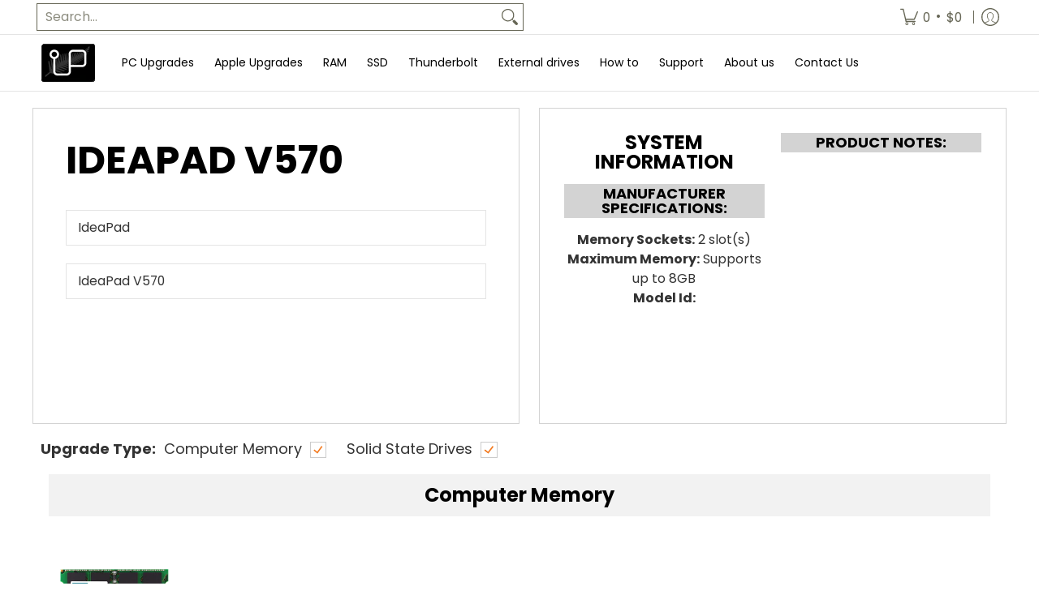

--- FILE ---
content_type: text/css
request_url: https://cdn.shopify.com/extensions/8c8aa4a6-24f8-47b8-8bbd-eb03dfef02d8/ymq-b2b-wholesale-solution-36/assets/b2b.css
body_size: 3342
content:
.ymq-b2b-line-through {
    text-decoration: line-through;
}

.ymq-b2b-cart-qb-price {
    display: block !important;
}

.ymq-b2b-cart-discount-price {
    display: flex !important;
    margin-top: 5px;
}

/* .ymq-options-img-input:checked+label,.ymq-options-img-input+label:hover {
    border: 2px solid var(--img-border-checked-color);
} */

.product--no-media .product-form>.form {
    max-width: 100% !important;
}

.ymq-b2b-vat-hidden {
    display: none !important;
}

/* qb table start */
.ymq-b2b-table {
    background: white;
    border-radius: 3px;
    border-collapse: collapse;
    margin: auto;
    max-width: 100%;
    width: 100%;
    box-shadow: 0 5px 10px rgba(0, 0, 0, 0.1);
    animation: float 5s infinite;
}

.ymq-b2b-table-tr {
    border-top: 1px solid var(--ymq-b2b-qb-inner-border-color);
    border-bottom: 1px solid var(--ymq-b2b-qb-inner-border-color);
    color: var(--ymq-b2b-qb-odd-lin-text);
    cursor: pointer;
    font-weight: normal;
    text-shadow: 0 1px 1px rgba(256, 256, 256, 0.1);
}

.ymq-b2b-table-tr:hover .ymq-b2b-table-td,
.ymq-b2b-table-tr.ymq-b2b-table-active .ymq-b2b-table-td {
    background: var(--ymq-b2b-qb-hover-background);
    color: var(--ymq-b2b-qb-hover-text);
    border-top: 1px solid var(--ymq-b2b-qb-inner-border-color);
}

.ymq-b2b-table-tr:first-child {
    border-top: none;
}

.ymq-b2b-table-tr:last-child {
    border-bottom: none;
}

.ymq-b2b-table-tr:nth-child(odd) .ymq-b2b-table-td {
    background: var(--ymq-b2b-qb-odd-lin-background);
}

.ymq-b2b-table-tr:nth-child(odd):hover .ymq-b2b-table-td,
.ymq-b2b-table-tr:nth-child(odd).ymq-b2b-table-active .ymq-b2b-table-td {
    background: var(--ymq-b2b-qb-hover-background);
}

.ymq-b2b-table-tr:last-child .ymq-b2b-table-td:first-child {
    border-bottom-left-radius: 3px;
}

.ymq-b2b-table-tr:last-child .ymq-b2b-table-td:last-child {
    border-bottom-right-radius: 3px;
}

.ymq-b2b-table-item {
    padding: 5px 14px;
    text-align: center;
    vertical-align: middle;
    font-weight: 300;
    font-size: 16px;
}

.ymq-b2b-table-th {
    color: var(--ymq-b2b-qb-header-text);
    background: var(--ymq-b2b-qb-header-background);
    /* border-bottom: 4px solid #9ea7af; */
    /* border-right: 1px solid var(--ymq-b2b-qb-inner-border-color); */
    text-shadow: 0 1px 1px rgba(0, 0, 0, 0.1);
}

.ymq-b2b-table-th:first-child {
    border-top-left-radius: 3px;
}

.ymq-b2b-table-th:last-child {
    border-top-right-radius: 3px;
    border-right: none;
}

.ymq-b2b-table-td {
    background: var(--ymq-b2b-qb-even-lin-background);
    color: var(--ymq-b2b-qb-even-lin-text);
    text-shadow: -1px -1px 1px rgba(0, 0, 0, 0.1);
    border-right: 1px solid var(--ymq-b2b-qb-inner-border-color);
}

.ymq-b2b-table-td:last-child {
    border-right: 0px;
}
/* qb table end */


.ymq-b2b-dropdown {
    font-size: 14px;
    --max-scroll: 8;
    --text: #cdd9ed;
    --borderActive: #23c4f8;
    --background: #fff;
    --arrow: #99a3ba;
    --arrowActive: #6c7486;
    --listText: #99a3ba;
    --listBackground: #fff;
    --listActive: #f5f9ff;
    --listTextActive: #6c7486;
    --listBorder: #e4ecfa;
    --textFilled: #6c7486;
    width: calc(var(--ymq-b2b-select-width) * 1%);
    max-width: calc(var(--ymq-b2b-select-max-width) * 1px);
    position: relative;
    min-width: unset !important;
    font-weight: 500;
    -webkit-appearance: none !important;
    -moz-appearance: none !important;
    padding: calc(var(--ymq-b2b-select-padding-u-d) * 1px) calc(var(--ymq-b2b-select-padding-l-r) * 1px) !important;
    cursor: pointer !important;
    border: 1px solid var(--ymq-b2b-select-border-color);
    border-radius: calc(var(--ymq-b2b-select-border-radius) * 1px) !important;
    min-height: 36px !important;
    display: inline-block;
    color: var(--ymq-b2b-select-font-color) !important;
    background: var(--ymq-b2b-select-background-color) url(https://cdn.jsdelivr.net/gh/yunmuqing/optionv-0.0@latest/ymq-down.png) no-repeat scroll right center !important;
    line-height: 1.2 !important;
}

.ymq-b2b-dropdown:focus {
    border: 1px solid var(--ymq-b2b-select-border-focus-color);
    color: var(--ymq-b2b-select-font-focus-color) !important;
    background: var(--ymq-b2b-select-background-focus-color) url(https://cdn.jsdelivr.net/gh/yunmuqing/optionv-0.0@latest/ymq-down.png) no-repeat scroll right center !important
}

.ymq-b2b-input-text {
    width: calc(var(--ymq-b2b-input-width) * 1%);
    max-width: calc(var(--ymq-b2b-input-max-width) * 1px);
    display: block;
    position: relative;
    font-size: calc(var(--ymq-b2b-input-font-size) * 1px);
    border-radius: calc(var(--ymq-b2b-input-border-radius) * 1px);
    border: 1px solid var(--ymq-b2b-input-border-color);
    background: var(--ymq-b2b-input-background-color);
    color: var(--ymq-b2b-input-font-color);
    padding: calc(var(--ymq-b2b-input-padding-u-d) * 1px) calc(var(--ymq-b2b-input-padding-l-r) * 1px);
    transition: all .3s ease;
    outline: unset
}

.ymq-b2b-input-text:focus,
.ymq-b2b-input-text.focus {
    border: 1px solid var(--ymq-b2b-input-border-checked-color);
    background: var(--ymq-b2b-input-background-checked-color);
    color: var(--ymq-b2b-input-font-checked-color)
}

.ymq-b2b-option-title {
    margin: 0 0 5px 0;
    font-weight: 700;
    display: flex;
    align-items: center;
    font-size: 14px;
    color: var(--ymq-b2b-global-title-color);
    font-size: calc(var(--ymq-b2b-global-title-font-size) * 1px);
    flex-wrap: wrap
}

.ymq-b2b-lable.required:after {
    content: "*";
    color: #e02b27;
    font-size: 12px;
    margin: 0 0 0 5px
}

.ymq-b2b-lable {
    margin-right: 10px
}

.ymq-b2b-vat-eu-box,
.ymq-b2b-vat-box {
    display: flex;
    align-items: center;
    width: calc(var(--ymq-b2b-input-width) * 1%);
    max-width: calc(var(--ymq-b2b-input-max-width) * 1px);
}

.ymq-b2b-vat-box {
    flex-wrap: wrap;
    max-width: 100%;
}

.ymq-b2b-vat-apply {
    position: relative;
    padding: calc(var(--ymq-b2b-button-padding-u-d) * 1px) calc(var(--ymq-b2b-button-padding-l-r) * 1px);
    font-size: calc(var(--ymq-b2b-button-font-size) * 1px);
    line-height: 20px;
    letter-spacing: 1px;
    text-align: center;
    border-radius: calc(var(--ymq-b2b-button-border-radius) * 1px);
    overflow: hidden;
    cursor: pointer;
    color: var(--ymq-b2b-button-font-color);
    -webkit-transition: all .3s linear;
    transition: all .3s linear;
    display: inline-flex;
    align-items: center;
    justify-content: center;
    border: 1px solid var(--ymq-b2b-button-border-color);
    background: var(--ymq-b2b-button-background-color);
    margin: 4px 4px;
    color: var(--ymq-b2b-button-font-checked-color);
    background: var(--ymq-b2b-button-background-checked-color);
    border: 1px solid var(--ymq-b2b-button-border-checked-color);
    width: 100%;
    margin-top: 10px;
}

.ymq-b2b-btn-progress {
    cursor: not-allowed;
    position: relative !important;
    background-position: center !important;
    background-repeat: no-repeat !important;
    background-size: 30px !important;
    color: transparent !important;
    background-image: url("data:image/svg+xml,%3Csvg xmlns='http://www.w3.org/2000/svg' xmlns:xlink='http://www.w3.org/1999/xlink' style='margin:auto;display:block;' width='200px' height='200px' viewBox='0 0 100 100' preserveAspectRatio='xMidYMid'%3E%3Ccircle cx='50' cy='50' r='32' stroke-width='8' stroke='%23989898' stroke-dasharray='50.26548245743669 50.26548245743669' fill='none' stroke-linecap='round'%3E%3CanimateTransform attributeName='transform' type='rotate' repeatCount='indefinite' dur='1s' keyTimes='0;1' values='0 50 50;360 50 50'%3E%3C/animateTransform%3E%3C/circle%3E%3C/svg%3E") !important
}

.ymq-b2b-cart-tax-display-box .ymq-b2b-vat-type {
    max-width: 26%;
}

.ymq-b2b-cart-tax-display-box .ymq-b2b-input-text,
.ymq-b2b-cart-tax-display-box .ymq-b2b-vat-country {
    max-width: 74%;
}

.ymq-b2b-cart-eu-tax-display-box .ymq-b2b-input-text,
.ymq-b2b-cart-eu-tax-display-box .ymq-b2b-vat-country {
    max-width: 37%;
}

.ymq-b2b-vat-input-box {
    width: 100%;
    display: flex;
}

.ymq-b2b-vat-error-box {
    color: var(--ymq-b2b-global-error-color);
    font-size: calc(var(--ymq-b2b-global-error-font-size) * 1px);
}

.ymq-b2b-vat-success-box {
    color: green;
    font-size: calc(var(--ymq-b2b-global-error-font-size) * 1px);
}

.ymq-b2b-discount-box {
    margin: 20px 0;
    max-width: 100%;
    display: flex;
    justify-content: flex-end;
    justify-content: var(--ymq-b2b-discount-layout);
}

.ymq-b2b-discount-action {
    display: inline-flex;
    flex-wrap: wrap;
    width: 404px;
    max-width: 100%;
    justify-content: flex-start;
}

.ymq-b2b-discount-input {
    background-color: #fff !important;
    color: #333 !important;
    border: 1px solid var(--ymq-b2b-discount-border-color) !important;
    background-clip: padding-box !important;
    border-radius: 5px !important;
    display: block !important;
    -webkit-box-sizing: border-box !important;
    box-sizing: border-box !important;
    word-break: normal !important;
    line-height: inherit !important;
    padding: 13px 11px !important;
    height: 46px !important;
    width: 268px;
    max-width: 100% !important;
    margin: 0 !important;
    outline: unset !important
}

.ymq-b2b-discount-active {
    display: inline-flex;
    justify-content: space-between;
    max-width: 100%
}

.ymq-b2b-discount-apply {
    display: inline-flex;
    align-items: center;
    background-color: var(--ymq-b2b-discount-btn-bg-enabled-color);
    -webkit-box-shadow: none;
    box-shadow: none;
    width: auto;
    margin-left: 12px;
    white-space: nowrap;
    cursor: pointer;
    background-clip: border-box;
    -webkit-box-sizing: border-box;
    box-sizing: border-box;
    border: 1px transparent solid;
    border-radius: 5px;
    color: var(--ymq-b2b-discount-text-bg-enabled-color);
    font-weight: 500;
    padding: 0 16px;
    text-align: center;
    position: relative;
    -moz-user-select: none;
    -webkit-user-select: none;
    -ms-user-select: none;
    -khtml-user-select: none;
    -o-user-select: none;
    user-select: none
}

.ymq-b2b-discount-input:focus {
    outline: none !important;
    border-color: var(--ymq-b2b-discount-btn-bg-enabled-color) !important;
    -webkit-box-shadow: 0 0 0 1px var(--ymq-b2b-discount-btn-bg-enabled-color) !important;
    box-shadow: 0 0 0 1px var(--ymq-b2b-discount-btn-bg-enabled-color) !important
}

.ymq-b2b-discount-input.ymq-b2b-discount-input-error,
.ymq-b2b-discount-input.ymq-b2b-discount-input-error:focus {
    border-color: var(--ymq-b2b-discount-border-error-color) !important;
    -webkit-box-shadow: 0 0 0 1px var(--ymq-b2b-discount-border-error-color) !important;
    box-shadow: 0 0 0 1px var(--ymq-b2b-discount-border-error-color) !important;
}

.ymq-b2b-discount-apply.ymq-b2b-discount-apply-disable {
    background-color: var(--ymq-b2b-discount-btn-bg-dsabled-color);
    color: var(--ymq-b2b-discount-btn-text-dsabled-color);
    cursor: default;
}

.ymq-b2b-discount-apply.ymq-b2b-discount-apply-progress {
    position: relative;
    background-image: url([data-uri]);
    background-position: center;
    background-repeat: no-repeat;
    background-size: 30px;
    color: transparent !important;
}

.ymq-b2b-discount-info {
    margin: 8px 0 4px
}

.ymq-b2b-discount-error-info {
    font-size: 14px;
    color: var(--ymq-b2b-discount-border-error-color);
}

.ymq-b2b-discount-success-list {
    display: flex;
    align-items: center;
    justify-content: flex-start;
    flex-wrap: wrap;
}

.ymq-b2b-discount-success-info {
    width: auto;
    border-radius: 4px;
    background-color: #7171711c;
    color: #323232;
    font-size: 14px;
    font-weight: 600;
    padding: 12px;
    overflow: hidden;
    display: flex;
    align-items: center;
    margin-right: 6px;
    margin-bottom: 6px;
}

.ymq-b2b-discount-success-info .ymq-b2b-svg-coupon {
    color: #717171;
    fill: currentColor;
    width: 18px;
    height: 18px;
    margin-right: 5px;
}

.ymq-b2b-discount-success-info .ymq-b2b-svg-close {
    stroke: #717171e6;
    fill: currentColor;
    width: 12px;
    height: 12px;
    margin-left: 10px;
    cursor: pointer;
}

.ymq-b2b-discount-success-code {
    text-transform: uppercase;
}

/* start modal */
.ymq-b2b-boot-modal-fade {
    opacity: 0;
    -webkit-transition: opacity .15s linear;
    -o-transition: opacity .15s linear;
    transition: opacity .15s linear
}

.ymq-b2b-boot-modal-fade.in {
    opacity: 1
}

.ymq-b2b-boot-modal-close {
    float: right;
    font-size: 21px;
    font-weight: 700;
    line-height: 1;
    color: #000;
    text-shadow: 0 1px 0 #ffffff;
    opacity: .2;
    filter: alpha(opacity=20)
}

.ymq-b2b-boot-modal-close:hover,
.ymq-b2b-boot-modal-close:focus {
    color: #000;
    text-decoration: none;
    cursor: pointer;
    opacity: .5;
    filter: alpha(opacity=50)
}

button.ymq-b2b-boot-modal-close {
    padding: 0;
    cursor: pointer;
    background: transparent;
    border: 0;
    -webkit-appearance: none
}

.ymq-b2b-boot-modal-open {
    overflow: hidden
}

.ymq-b2b-boot-modal {
    display: none;
    overflow: hidden;
    position: fixed;
    top: 0;
    right: 0;
    bottom: 0;
    left: 0;
    z-index: 1050;
    -webkit-overflow-scrolling: touch;
    outline: 0
}

.ymq-b2b-boot-modal.ymq-b2b-boot-modal-fade .ymq-b2b-boot-modal-dialog {
    -webkit-transform: translate(0, -25%);
    -ms-transform: translate(0, -25%);
    -o-transform: translate(0, -25%);
    transform: translateY(-25%);
    -webkit-transition: -webkit-transform .3s ease-out;
    -o-transition: -o-transform .3s ease-out;
    transition: transform .3s ease-out
}

.ymq-b2b-boot-modal.in .ymq-b2b-boot-modal-dialog {
    -webkit-transform: translate(0, 0);
    -ms-transform: translate(0, 0);
    -o-transform: translate(0, 0);
    transform: translate(0)
}

.ymq-b2b-boot-modal-open .ymq-b2b-boot-modal {
    overflow-x: hidden;
    overflow-y: auto
}

.ymq-b2b-boot-modal-dialog {
    position: relative;
    width: auto;
    margin: 10px
}

.ymq-b2b-boot-modal-content {
    position: relative;
    background-color: #fff;
    border: 1px solid #999999;
    border: 1px solid rgba(0, 0, 0, .2);
    border-radius: 6px;
    -webkit-box-shadow: 0 3px 9px rgba(0, 0, 0, .5);
    box-shadow: 0 3px 9px #00000080;
    -webkit-background-clip: padding-box;
    background-clip: padding-box;
    outline: 0
}

.ymq-b2b-boot-modal-backdrop {
    position: fixed;
    top: 0;
    right: 0;
    bottom: 0;
    left: 0;
    z-index: 1040;
    background-color: #000
}

.ymq-b2b-boot-modal-backdrop.ymq-b2b-boot-modal-fade {
    opacity: 0;
    filter: alpha(opacity=0)
}

.ymq-b2b-boot-modal-backdrop.in {
    opacity: .5;
    filter: alpha(opacity=50)
}

.ymq-b2b-boot-modal-header {
    padding: 15px
}

.ymq-b2b-boot-modal-header .ymq-b2b-boot-modal-close {
    margin-top: -2px
}

.ymq-b2b-boot-modal-title {
    margin: 0;
    line-height: 1.42857143
}

.ymq-b2b-boot-modal-body {
    position: relative;
    padding: 15px;
    width: 100%
}

.ymq-b2b-boot-modal-footer {
    padding: 15px;
    text-align: right
}

.ymq-b2b-boot-modal-footer .btn+.btn {
    margin-left: 5px;
    margin-bottom: 0
}

.ymq-b2b-boot-modal-footer .btn-group .btn+.btn {
    margin-left: -1px
}

.ymq-b2b-boot-modal-footer .btn-block+.btn-block {
    margin-left: 0
}

.ymq-b2b-boot-modal-scrollbar-measure {
    position: absolute;
    top: -9999px;
    width: 50px;
    height: 50px;
    overflow: scroll
}

@media (min-width: 768px) {
    .ymq-b2b-boot-modal-dialog {
        width: 600px;
        margin: 30px auto
    }

    .ymq-b2b-boot-modal-content {
        -webkit-box-shadow: 0 5px 15px rgba(0, 0, 0, .5);
        box-shadow: 0 5px 15px #00000080
    }

    .ymq-b2b-boot-modal-sm {
        width: 300px
    }
}

@media (min-width: 992px) {
    .ymq-b2b-boot-modal-lg {
        width: 900px
    }
}

.ymq-b2b-boot-modal-body-height-auto {
    height: auto
}

.ymq-b2b-boot-modal-close {
    width: 30px;
    width: 30px;
    opacity: 1 !important
}

.ymq-b2b-boot-modal-header {
    padding-bottom: 30px
}

.ymq-b2b-boot-modal-button {
    color: #fff;
    border-radius: 3px;
    padding: 10px 25px;
    display: inline-block;
    box-shadow: 0 2px 6px #000;
    background-color: #000;
    border-color: #000;
    cursor: pointer;
    text-align: center;
    margin: 0 5px 10px 0
}

#ymq-b2b-ol-modal .ymq-b2b-boot-modal-body {
    height: unset !important;
    max-height: calc(100vh - 200px);
    overflow-y: scroll
}


/* end modal */

.ymq-b2b-ol-msg-line{
    display: flex;
    align-items: center;
    justify-content: center;
    flex-wrap: nowrap;
    padding: 15px;
    border-bottom: 1px dashed #eee;
}
.ymq-b2b-ol-msg-item{
    width: 50%;
    text-align: center;
}
#cart-errors{
    display: none!important;
}
.ymq-b2b-app-powered-by{
	color: #000!important;
    text-decoration: unset!important;
    font-size: 12px!important;
    float: right!important;
    margin-top: 5px!important;
    /* display: block !important; */
    display: none!important;
}